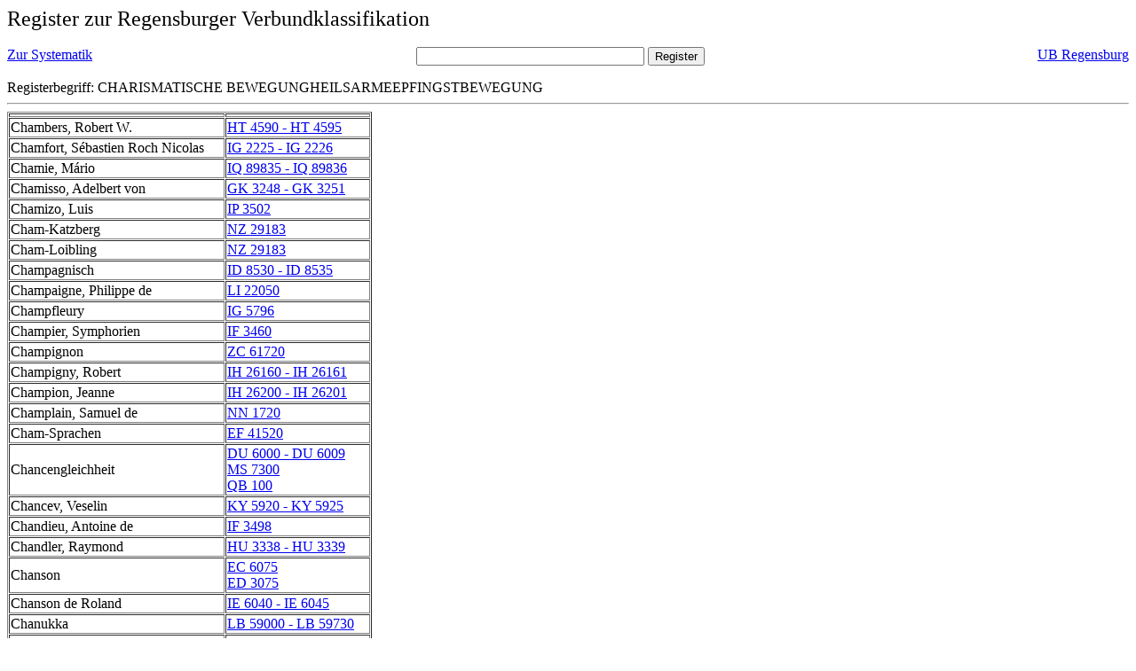

--- FILE ---
content_type: text/html; charset=UTF-8
request_url: https://rvk.uni-regensburg.de/rvko_simple/gesamt_register.php?letters=Charismatische+Bewegung%7C%7CHeilsarmee%7C%7CPfingstbewegung
body_size: 4445
content:
<HTML>
 <HEAD>
  <META  http-equiv="Content-Type" content="text/html; charset=utf-8">
  <TITLE> Register zur Regensburger Verbundklassifikation </TITLE>
 </HEAD> 
 <BODY>
  <font size=+2> Register zur Regensburger Verbundklassifikation 
  </font><br> <br> 
  <TABLE BORDER = "0" CELLSPACING = "0" CELLPADDING = "0" WIDTH = "100%">
   <TR>
    <TD VALIGN = "TOP">
     <A HREF = "mynot.php?nt_in="> Zur Systematik </A>
    </TD>
    <TD ALIGN = "CENTER">
     <FORM ACTION = "gesamt_register.php#0" METHOD = "POST" accept-charset="UTF-8">
      <INPUT TYPE = "TEXT" NAME = "letters" SIZE = "30">
      <INPUT TYPE = "SUBMIT" VALUE = "Register">
     </FORM>
    </TD>
    <TD ALIGN = "RIGHT" VALIGN = "TOP">
     <A HREF = "http://www.bibliothek.uni-regensburg.de">UB Regensburg</A>
    </TD>
   </TR>
  </TABLE>
   Registerbegriff: CHARISMATISCHE BEWEGUNGHEILSARMEEPFINGSTBEWEGUNG 
  <br>
   <hr>

<table border = 1 cellpadding=1 cellspacing=1><tr><td align=left></td><td align=left></td></tr><tr><td align=left><A name="-49"></A>Chambers, Robert W. </td><td align=left><A HREF="mynot.php?nt_in=HT+4590+-+HT+4595#HT4590HT4595">HT 4590 - HT 4595 	 </A><br>
</td></tr><tr><td align=left><A name="-48"></A>Chamfort, S&eacute;bastien Roch Nicolas </td><td align=left><A HREF="mynot.php?nt_in=IG+2225+-+IG+2226#IG2225IG2226">IG 2225 - IG 2226 	 </A><br>
</td></tr><tr><td align=left><A name="-47"></A>Chamie, M&aacute;rio </td><td align=left><A HREF="mynot.php?nt_in=IQ+89835+-+IQ+89836#IQ89835IQ89836">IQ 89835 - IQ 89836 	 </A><br>
</td></tr><tr><td align=left><A name="-46"></A>Chamisso, Adelbert von </td><td align=left><A HREF="mynot.php?nt_in=GK+3248+-+GK+3251#GK3248GK3251">GK 3248 - GK 3251 	 </A><br>
</td></tr><tr><td align=left><A name="-45"></A>Chamizo, Luis </td><td align=left><A HREF="mynot.php?nt_in=IP+3502#IP3502">IP 3502 	 </A><br>
</td></tr><tr><td align=left><A name="-44"></A>Cham-Katzberg </td><td align=left><A HREF="mynot.php?nt_in=NZ+29183#NZ29183">NZ 29183 	 </A><br>
</td></tr><tr><td align=left><A name="-43"></A>Cham-Loibling </td><td align=left><A HREF="mynot.php?nt_in=NZ+29183#NZ29183">NZ 29183 	 </A><br>
</td></tr><tr><td align=left><A name="-42"></A>Champagnisch </td><td align=left><A HREF="mynot.php?nt_in=ID+8530+-+ID+8535#ID8530ID8535">ID 8530 - ID 8535 	 </A><br>
</td></tr><tr><td align=left><A name="-41"></A>Champaigne, Philippe de </td><td align=left><A HREF="mynot.php?nt_in=LI+22050#LI22050">LI 22050 	 </A><br>
</td></tr><tr><td align=left><A name="-40"></A>Champfleury </td><td align=left><A HREF="mynot.php?nt_in=IG+5796#IG5796">IG 5796 	 </A><br>
</td></tr><tr><td align=left><A name="-39"></A>Champier, Symphorien </td><td align=left><A HREF="mynot.php?nt_in=IF+3460#IF3460">IF 3460 	 </A><br>
</td></tr><tr><td align=left><A name="-38"></A>Champignon </td><td align=left><A HREF="mynot.php?nt_in=ZC+61720#ZC61720">ZC 61720 	 </A><br>
</td></tr><tr><td align=left><A name="-37"></A>Champigny, Robert </td><td align=left><A HREF="mynot.php?nt_in=IH+26160+-+IH+26161#IH26160IH26161">IH 26160 - IH 26161 	 </A><br>
</td></tr><tr><td align=left><A name="-36"></A>Champion, Jeanne </td><td align=left><A HREF="mynot.php?nt_in=IH+26200+-+IH+26201#IH26200IH26201">IH 26200 - IH 26201 	 </A><br>
</td></tr><tr><td align=left><A name="-35"></A>Champlain, Samuel de </td><td align=left><A HREF="mynot.php?nt_in=NN+1720#NN1720">NN 1720 	 </A><br>
</td></tr><tr><td align=left><A name="-34"></A>Cham-Sprachen </td><td align=left><A HREF="mynot.php?nt_in=EF+41520#EF41520">EF 41520 	 </A><br>
</td></tr><tr><td align=left><A name="-33"></A>Chancengleichheit </td><td align=left><A HREF="mynot.php?nt_in=DU+6000+-+DU+6009#DU6000DU6009">DU 6000 - DU 6009 	 </A><br>
<A HREF="mynot.php?nt_in=MS+7300#MS7300">MS 7300 	 </A><br>
<A HREF="mynot.php?nt_in=QB+100#QB100">QB 100 	 </A><br>
</td></tr><tr><td align=left><A name="-32"></A>Chancev, Veselin </td><td align=left><A HREF="mynot.php?nt_in=KY+5920+-+KY+5925#KY5920KY5925">KY 5920 - KY 5925 	 </A><br>
</td></tr><tr><td align=left><A name="-31"></A>Chandieu, Antoine de </td><td align=left><A HREF="mynot.php?nt_in=IF+3498#IF3498">IF 3498 	 </A><br>
</td></tr><tr><td align=left><A name="-30"></A>Chandler, Raymond </td><td align=left><A HREF="mynot.php?nt_in=HU+3338+-+HU+3339#HU3338HU3339">HU 3338 - HU 3339 	 </A><br>
</td></tr><tr><td align=left><A name="-29"></A>Chanson </td><td align=left><A HREF="mynot.php?nt_in=EC+6075#EC6075">EC 6075 	 </A><br>
<A HREF="mynot.php?nt_in=ED+3075#ED3075">ED 3075 	 </A><br>
</td></tr><tr><td align=left><A name="-28"></A>Chanson de Roland </td><td align=left><A HREF="mynot.php?nt_in=IE+6040+-+IE+6045#IE6040IE6045">IE 6040 - IE 6045 	 </A><br>
</td></tr><tr><td align=left><A name="-27"></A>Chanukka </td><td align=left><A HREF="mynot.php?nt_in=LB+59000+-+LB+59730#LB59000LB59730">LB 59000 - LB 59730 	 </A><br>
</td></tr><tr><td align=left><A name="-26"></A>Chapelain, Jean </td><td align=left><A HREF="mynot.php?nt_in=IF+7069+-+IF+7073#IF7069IF7073">IF 7069 - IF 7073 	 </A><br>
</td></tr><tr><td align=left><A name="-25"></A>Chapelan, Maurice </td><td align=left><A HREF="mynot.php?nt_in=IH+26360+-+IH+26361#IH26360IH26361">IH 26360 - IH 26361 	 </A><br>
</td></tr><tr><td align=left><A name="-24"></A>Chapelle, Claude Emmanuel Lhuillier </td><td align=left><A HREF="mynot.php?nt_in=IF+7074#IF7074">IF 7074 	 </A><br>
</td></tr><tr><td align=left><A name="-23"></A>Chaplin, Charles </td><td align=left><A HREF="mynot.php?nt_in=AP+51081#AP51081">AP 51081 	 </A><br>
</td></tr><tr><td align=left><A name="-22"></A>Chapman, George </td><td align=left><A HREF="mynot.php?nt_in=HI+1750+-+HI+1755#HI1750HI1755">HI 1750 - HI 1755 	 </A><br>
</td></tr><tr><td align=left><A name="-21"></A>Chapman, John Jay </td><td align=left><A HREF="mynot.php?nt_in=HT+4620+-+HT+4625#HT4620HT4625">HT 4620 - HT 4625 	 </A><br>
</td></tr><tr><td align=left><A name="-20"></A>Chappaz, Maurice </td><td align=left><A HREF="mynot.php?nt_in=IH+26400+-+IH+26401#IH26400IH26401">IH 26400 - IH 26401 	 </A><br>
</td></tr><tr><td align=left><A name="-19"></A>Chappuys, Claude </td><td align=left><A HREF="mynot.php?nt_in=IF+3463#IF3463">IF 3463 	 </A><br>
</td></tr><tr><td align=left><A name="-18"></A>Chappuzeau, Samuel </td><td align=left><A HREF="mynot.php?nt_in=IF+7078+-+IF+7079#IF7078IF7079">IF 7078 - IF 7079 	 </A><br>
</td></tr><tr><td align=left><A name="-17"></A>Chapsal, Madeleine </td><td align=left><A HREF="mynot.php?nt_in=IH+26480+-+IH+26481#IH26480IH26481">IH 26480 - IH 26481 	 </A><br>
</td></tr><tr><td align=left><A name="-16"></A>Chapuis, Bernard </td><td align=left><A HREF="mynot.php?nt_in=IH+26520+-+IH+26521#IH26520IH26521">IH 26520 - IH 26521 	 </A><br>
</td></tr><tr><td align=left><A name="-15"></A>Characteres </td><td align=left><A HREF="mynot.php?nt_in=FH+35002#FH35002">FH 35002 	 </A><br>
</td></tr><tr><td align=left><A name="-14"></A>Charaire, Georges </td><td align=left><A HREF="mynot.php?nt_in=IH+26600+-+IH+26601#IH26600IH26601">IH 26600 - IH 26601 	 </A><br>
</td></tr><tr><td align=left><A name="-13"></A>Charakter </td><td align=left><A HREF="mynot.php?nt_in=HF+388#HF388">HF 388 	 </A><br>
</td></tr><tr><td align=left><A name="-12"></A>Charakterdarsteller </td><td align=left><A HREF="mynot.php?nt_in=AP+73300#AP73300">AP 73300 	 </A><br>
</td></tr><tr><td align=left><A name="-11"></A>Charakterdrama </td><td align=left><A HREF="mynot.php?nt_in=EC+7810#EC7810">EC 7810 	 </A><br>
<A HREF="mynot.php?nt_in=ED+4810#ED4810">ED 4810 	 </A><br>
</td></tr><tr><td align=left><A name="-10"></A>Charakterisierung </td><td align=left><A HREF="mynot.php?nt_in=UV+2400#UV2400">UV 2400 	 </A><br>
</td></tr><tr><td align=left><A name="-9"></A>Charakteristische Funktion </td><td align=left><A HREF="mynot.php?nt_in=QH+170#QH170">QH 170 	 </A><br>
<A HREF="mynot.php?nt_in=SK+800#SK800">SK 800 	 </A><br>
</td></tr><tr><td align=left><A name="-8"></A>Charakteristische Klasse </td><td align=left><A HREF="mynot.php?nt_in=SK+350#SK350">SK 350 	 </A><br>
</td></tr><tr><td align=left><A name="-7"></A>Charalampidēs, Kyriakos </td><td align=left><A HREF="mynot.php?nt_in=FL+16268+-+FL+16273#FL16268FL16273">FL 16268 - FL 16273 	 </A><br>
</td></tr><tr><td align=left><A name="-6"></A>Charax, Pergamenus </td><td align=left><A HREF="mynot.php?nt_in=FH+60148+-+FH+60153#FH60148FH60153">FH 60148 - FH 60153 	 </A><br>
</td></tr><tr><td align=left><A name="-5"></A>Chardonne, Jacques </td><td align=left><A HREF="mynot.php?nt_in=IH+26640+-+IH+26641#IH26640IH26641">IH 26640 - IH 26641 	 </A><br>
</td></tr><tr><td align=left><A name="-4"></A>Chares, Iambographus </td><td align=left><A HREF="mynot.php?nt_in=FH+36098+-+FH+36103#FH36098FH36103">FH 36098 - FH 36103 	 </A><br>
</td></tr><tr><td align=left><A name="-3"></A>Chares, Mytilenensis </td><td align=left><A HREF="mynot.php?nt_in=FH+35298+-+FH+35303#FH35298FH35303">FH 35298 - FH 35303 	 </A><br>
<A HREF="mynot.php?nt_in=NH+6450#NH6450">NH 6450 	 </A><br>
</td></tr><tr><td align=left><A name="-2"></A>Charisius, Flavius Sosipater </td><td align=left><A HREF="mynot.php?nt_in=FX+286098+-+FX+286105#FX286098FX286105">FX 286098 - FX 286105 	 </A><br>
</td></tr><tr><td align=left><A name="-1"></A>Charismatische Bewegung </td><td align=left><A HREF="mynot.php?nt_in=BG+9720#BG9720">BG 9720 	 </A><br>
</td></tr><tr><td align=left><A name="0"></A>Chariton, Aphrodisiensis </td><td align=left><A HREF="mynot.php?nt_in=FH+64048+-+FH+64053#FH64048FH64053">FH 64048 - FH 64053 	 </A><br>
</td></tr><tr><td align=left><A name="1"></A>Charixenes, Medicus </td><td align=left><A HREF="mynot.php?nt_in=FH+65098+-+FH+65103#FH65098FH65103">FH 65098 - FH 65103 	 </A><br>
</td></tr><tr><td align=left><A name="2"></A>Charkiw </td><td align=left><A HREF="mynot.php?nt_in=LO+75725#LO75725">LO 75725 	 </A><br>
</td></tr><tr><td align=left><A name="3"></A>Charles, Jean-Claude </td><td align=left><A HREF="mynot.php?nt_in=IH+26680+-+IH+26681#IH26680IH26681">IH 26680 - IH 26681 	 </A><br>
</td></tr><tr><td align=left><A name="4"></A>Charles, Orl&eacute;ans, Duc </td><td align=left><A HREF="mynot.php?nt_in=IE+5164+-+IE+5165#IE5164IE5165">IE 5164 - IE 5165 	 </A><br>
</td></tr><tr><td align=left><A name="5"></A>Charmides </td><td align=left><A HREF="mynot.php?nt_in=FH+28658#FH28658">FH 28658 	 </A><br>
</td></tr><tr><td align=left><A name="6"></A>Charm-Meson </td><td align=left><A HREF="mynot.php?nt_in=UO+5180#UO5180">UO 5180 	 </A><br>
</td></tr><tr><td align=left><A name="7"></A>Charms, Daniil </td><td align=left><A HREF="mynot.php?nt_in=KK+3670+-+KK+3671#KK3670KK3671">KK 3670 - KK 3671 	 </A><br>
</td></tr><tr><td align=left><A name="8"></A>Charon, Lampsacenus </td><td align=left><A HREF="mynot.php?nt_in=FH+22498+-+FH+22503#FH22498FH22503">FH 22498 - FH 22503 	 </A><br>
<A HREF="mynot.php?nt_in=FH+65765#FH65765">FH 65765 	 </A><br>
</td></tr><tr><td align=left><A name="9"></A>Charondas, Cataneus </td><td align=left><A HREF="mynot.php?nt_in=FH+20318+-+FH+20323#FH20318FH20323">FH 20318 - FH 20323 	 </A><br>
</td></tr><tr><td align=left><A name="10"></A>Charri&egrave;re, Christian </td><td align=left><A HREF="mynot.php?nt_in=IH+26840+-+IH+26841#IH26840IH26841">IH 26840 - IH 26841 	 </A><br>
</td></tr><tr><td align=left><A name="11"></A>Charri&egrave;re, Isabelle de </td><td align=left><A HREF="mynot.php?nt_in=IG+2227#IG2227">IG 2227 	 </A><br>
</td></tr><tr><td align=left><A name="12"></A>Charry Lara, Fernando </td><td align=left><A HREF="mynot.php?nt_in=IQ+38160+-+IQ+38161#IQ38160IQ38161">IQ 38160 - IQ 38161 	 </A><br>
</td></tr><tr><td align=left><A name="13"></A>Chart-Analyse </td><td align=left><A HREF="mynot.php?nt_in=QK+620#QK620">QK 620 	 </A><br>
</td></tr><tr><td align=left><A name="14"></A>Chartier, Alain </td><td align=left><A HREF="mynot.php?nt_in=IE+5171+-+IE+5172#IE5171IE5172">IE 5171 - IE 5172 	 </A><br>
</td></tr><tr><td align=left><A name="15"></A>Chartres / Philosophenschule </td><td align=left><A HREF="mynot.php?nt_in=BN+2178#BN2178">BN 2178 	 </A><br>
</td></tr><tr><td align=left><A name="16"></A>Chasarisch &lt;Turkmenisch&gt; </td><td align=left><A HREF="mynot.php?nt_in=EH+2320#EH2320">EH 2320 	 </A><br>
</td></tr><tr><td align=left><A name="17"></A>Chasle, Raymond </td><td align=left><A HREF="mynot.php?nt_in=IH+26880+-+IH+26881#IH26880IH26881">IH 26880 - IH 26881 	 </A><br>
</td></tr><tr><td align=left><A name="18"></A>Chassidismus </td><td align=left><A HREF="mynot.php?nt_in=BD+5870#BD5870">BD 5870 	 </A><br>
</td></tr><tr><td align=left><A name="19"></A>Chassignet, Jean-Baptiste </td><td align=left><A HREF="mynot.php?nt_in=IF+3466#IF3466">IF 3466 	 </A><br>
</td></tr><tr><td align=left><A name="20"></A>Chastacosta-Sprache </td><td align=left><A HREF="mynot.php?nt_in=EE+2759#EE2759">EE 2759 	 </A><br>
<A HREF="mynot.php?nt_in=EE+4305#EE4305">EE 4305 	 </A><br>
</td></tr><tr><td align=left><A name="21"></A>Chastellain, Georges </td><td align=left><A HREF="mynot.php?nt_in=IE+5173+-+IE+5174#IE5173IE5174">IE 5173 - IE 5174 	 </A><br>
</td></tr><tr><td align=left><A name="22"></A>Chateaubriand, Fran&ccedil;ois-Ren&eacute; de </td><td align=left><A HREF="mynot.php?nt_in=CH+1800+-+CH+1817#CH1800CH1817">CH 1800 - CH 1817 	 </A><br>
<A HREF="mynot.php?nt_in=IG+5800+-+IG+5805#IG5800IG5805">IG 5800 - IG 5805 	 </A><br>
<A HREF="mynot.php?nt_in=NP+1374#NP1374">NP 1374 	 </A><br>
</td></tr><tr><td align=left><A name="23"></A>Chateaubriand, Ren&eacute;-Auguste de </td><td align=left><A HREF="mynot.php?nt_in=NN+7300#NN7300">NN 7300 	 </A><br>
</td></tr><tr><td align=left><A name="24"></A>Ch&acirc;teillon, S&eacute;bastien </td><td align=left><A HREF="mynot.php?nt_in=IF+3459#IF3459">IF 3459 	 </A><br>
<A HREF="mynot.php?nt_in=NN+2380#NN2380">NN 2380 	 </A><br>
</td></tr><tr><td align=left><A name="25"></A>Chatino </td><td align=left><A HREF="mynot.php?nt_in=EE+5616#EE5616">EE 5616 	 </A><br>
</td></tr><tr><td align=left><A name="26"></A>Chatten &lt;Kommunikation&gt; </td><td align=left><A HREF="mynot.php?nt_in=ES+158#ES158">ES 158 	 </A><br>
<A HREF="mynot.php?nt_in=ID+2682#ID2682">ID 2682 	 </A><br>
<A HREF="mynot.php?nt_in=IM+2682#IM2682">IM 2682 	 </A><br>
<A HREF="mynot.php?nt_in=IR+1424#IR1424">IR 1424 	 </A><br>
<A HREF="mynot.php?nt_in=IS+2682#IS2682">IS 2682 	 </A><br>
</td></tr><tr><td align=left><A name="27"></A>Chatterton, Thomas </td><td align=left><A HREF="mynot.php?nt_in=HK+1690+-+HK+1695#HK1690HK1695">HK 1690 - HK 1695 	 </A><br>
</td></tr><tr><td align=left><A name="28"></A>Chatwin, Bruce </td><td align=left><A HREF="mynot.php?nt_in=HN+2660+-+HN+2661#HN2660HN2661">HN 2660 - HN 2661 	 </A><br>
</td></tr><tr><td align=left><A name="29"></A>Chaucer, Geoffrey </td><td align=left><A HREF="mynot.php?nt_in=HH+5069#HH5069">HH 5069 	 </A><br>
</td></tr><tr><td align=left><A name="30"></A>Chaudhuri, Nirad C. </td><td align=left><A HREF="mynot.php?nt_in=HQ+6190+-+HQ+6191#HQ6190HQ6191">HQ 6190 - HQ 6191 	 </A><br>
</td></tr><tr><td align=left><A name="31"></A>Chaulieu, Guillaume Amfrye de </td><td align=left><A HREF="mynot.php?nt_in=IF+8000+-+IF+8002#IF8000IF8002">IF 8000 - IF 8002 	 </A><br>
</td></tr><tr><td align=left><A name="32"></A>Chaulot, Paul </td><td align=left><A HREF="mynot.php?nt_in=IH+27040+-+IH+27041#IH27040IH27041">IH 27040 - IH 27041 	 </A><br>
</td></tr><tr><td align=left><A name="33"></A>Chaundler, Thomas </td><td align=left><A HREF="mynot.php?nt_in=FY+19548+-+FY+19553#FY19548FY19553">FY 19548 - FY 19553 	 </A><br>
</td></tr><tr><td align=left><A name="34"></A>Chauvinismus </td><td align=left><A HREF="mynot.php?nt_in=MC+7100#MC7100">MC 7100 	 </A><br>
</td></tr><tr><td align=left><A name="35"></A>Chavannes, Fernand </td><td align=left><A HREF="mynot.php?nt_in=IH+27120+-+IH+27121#IH27120IH27121">IH 27120 - IH 27121 	 </A><br>
</td></tr><tr><td align=left><A name="36"></A>Chav&eacute;e, Achille </td><td align=left><A HREF="mynot.php?nt_in=IH+27160+-+IH+27161#IH27160IH27161">IH 27160 - IH 27161 	 </A><br>
</td></tr><tr><td align=left><A name="37"></A>Ch&aacute;vez Camacho, Armando </td><td align=left><A HREF="mynot.php?nt_in=IQ+13743#IQ13743">IQ 13743 	 </A><br>
</td></tr><tr><td align=left><A name="38"></A>Chav&iacute;n-Kultur </td><td align=left><A HREF="mynot.php?nt_in=NF+8580+-+NF+8630#NF8580NF8630">NF 8580 - NF 8630 	 </A><br>
</td></tr><tr><td align=left><A name="39"></A>Chawaf, Chantal </td><td align=left><A HREF="mynot.php?nt_in=IH+27200+-+IH+27201#IH27200IH27201">IH 27200 - IH 27201 	 </A><br>
</td></tr><tr><td align=left><A name="40"></A>Chawai </td><td align=left><A HREF="mynot.php?nt_in=EP+14545+-+EP+14548#EP14545EP14548">EP 14545 - EP 14548 	 </A><br>
</td></tr><tr><td align=left><A name="41"></A>Chayefsky, Paddy </td><td align=left><A HREF="mynot.php?nt_in=HU+9800#HU9800">HU 9800 	 </A><br>
</td></tr><tr><td align=left><A name="42"></A>Chazal, Malcolm de </td><td align=left><A HREF="mynot.php?nt_in=IH+27280+-+IH+27281#IH27280IH27281">IH 27280 - IH 27281 	 </A><br>
</td></tr><tr><td align=left><A name="43"></A>Chazanov, Boris </td><td align=left><A HREF="mynot.php?nt_in=KK+3674+-+KK+3675#KK3674KK3675">KK 3674 - KK 3675 	 </A><br>
</td></tr><tr><td align=left><A name="44"></A>Chciuk, Andrzej </td><td align=left><A HREF="mynot.php?nt_in=KP+6866+-+KP+6867#KP6866KP6867">KP 6866 - KP 6867 	 </A><br>
</td></tr><tr><td align=left><A name="45"></A>Cheat &lt;Computerspiel&gt; </td><td align=left><A HREF="mynot.php?nt_in=AP+99455#AP99455">AP 99455 	 </A><br>
</td></tr><tr><td align=left><A name="46"></A>Chedid, Andr&eacute;e </td><td align=left><A HREF="mynot.php?nt_in=IH+27360+-+IH+27361#IH27360IH27361">IH 27360 - IH 27361 	 </A><br>
</td></tr><tr><td align=left><A name="47"></A>Cheever, John </td><td align=left><A HREF="mynot.php?nt_in=HU+3340+-+HU+3341#HU3340HU3341">HU 3340 - HU 3341 	 </A><br>
</td></tr><tr><td align=left><A name="48"></A>Chelate </td><td align=left><A HREF="mynot.php?nt_in=VH+9700+-+VH+9709#VH9700VH9709">VH 9700 - VH 9709 	 </A><br>
</td></tr><tr><td align=left><A name="49"></A>Chełchowski, Henryk </td><td align=left><A HREF="mynot.php?nt_in=KO+3780+-+KO+3781#KO3780KO3781">KO 3780 - KO 3781 	 </A><br>
</td></tr></table>
<table>
<tr>
<td valign = top><FORM ACTION = "gesamt_register.php" METHOD = "POST"><INPUT TYPE=HIDDEN NAME = mitte VALUE = "6405"><INPUT TYPE = SUBMIT VALUE=Zur&uuml;ckbl&auml;ttern></FORM></td><td valign = top><FORM ACTION = "gesamt_register.php" METHOD = "POST">
<INPUT TYPE=HIDDEN NAME = mitte VALUE = '6605'><INPUT TYPE = SUBMIT VALUE=Vorbl&auml;ttern></td></tr>
</FORM></table>

  <hr>
  <TABLE WIDTH = "100%">
   <TR>
    <TD>
     &copy; <A HREF = "https://www.bibliothek.uni-regensburg.de">Universit&auml;tsbibliothek Regensburg</A>, 
     realisiert von Sepp Kuffer
    </TD>
    <TD>
    </TD>
   </TR>
  </TABLE>
 </BODY>
</HTML>




